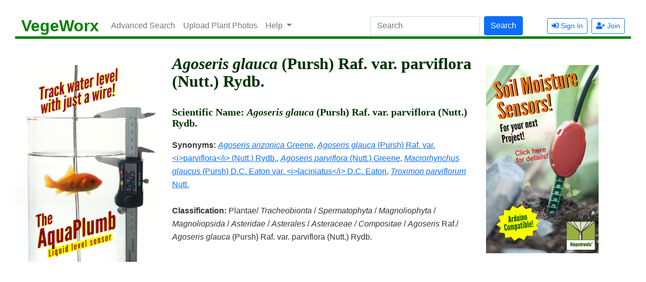

--- FILE ---
content_type: text/html
request_url: https://plants.vegeworx.com/p/Agoseris-glauca-AGGLP
body_size: 2469
content:
<!DOCTYPE html>
<html>

<head>
	<title id="title"><i>Agoseris glauca (Pursh) Raf. var. parviflora (Nutt.) Rydb.</title>
	<meta name="viewport" content="width=device-width, initial-scale=1">
	<meta http-equiv="content-language" content="en-us">
	<meta name="description" content="<i>Agoseris glauca (Pursh) Raf. var. parviflora (Nutt.) Rydb.">
	
	
	<link rel="shortcut icon" type="image/icon" href="/framework/favicon.ico">
	<!-- Bootstrap CSS CDN -->
	<link href="https://cdn.jsdelivr.net/npm/bootstrap@5.0.2/dist/css/bootstrap.min.css" rel="stylesheet"
		integrity="sha384-EVSTQN3/azprG1Anm3QDgpJLIm9Nao0Yz1ztcQTwFspd3yD65VohhpuuCOmLASjC" crossorigin="anonymous">
	<!-- FontAwesome CSS CDN -->
	<link rel="stylesheet" href="https://use.fontawesome.com/releases/v5.3.1/css/solid.css"
		integrity="sha384-VGP9aw4WtGH/uPAOseYxZ+Vz/vaTb1ehm1bwx92Fm8dTrE+3boLfF1SpAtB1z7HW" crossorigin="anonymous">
	<link rel="stylesheet" href="https://use.fontawesome.com/releases/v5.3.1/css/brands.css"
		integrity="sha384-rf1bqOAj3+pw6NqYrtaE1/4Se2NBwkIfeYbsFdtiR6TQz0acWiwJbv1IM/Nt/ite" crossorigin="anonymous">
	<link rel="stylesheet" href="https://use.fontawesome.com/releases/v5.3.1/css/fontawesome.css"
		integrity="sha384-1rquJLNOM3ijoueaaeS5m+McXPJCGdr5HcA03/VHXxcp2kX2sUrQDmFc3jR5i/C7" crossorigin="anonymous">
	<!--Our Custom CSS-->
	<link rel="stylesheet" href="/framework/site.css">

	<!-- JQUERY JS -->
	<script src="https://code.jquery.com/jquery-3.6.0.min.js"
		integrity="sha256-/xUj+3OJU5yExlq6GSYGSHk7tPXikynS7ogEvDej/m4=" crossorigin="anonymous"></script>
	<!-- Bootstrap JS -->
	<script src="https://cdn.jsdelivr.net/npm/bootstrap@5.0.2/dist/js/bootstrap.bundle.min.js"
		integrity="sha384-MrcW6ZMFYlzcLA8Nl+NtUVF0sA7MsXsP1UyJoMp4YLEuNSfAP+JcXn/tWtIaxVXM"
		crossorigin="anonymous"></script>
	<!-- Moment JS -->
	<script src="https://cdnjs.cloudflare.com/ajax/libs/moment.js/2.29.1/moment.min.js"
		integrity="sha512-qTXRIMyZIFb8iQcfjXWCO8+M5Tbc38Qi5WzdPOYZHIlZpzBHG3L3by84BBBOiRGiEb7KKtAOAs5qYdUiZiQNNQ=="
		crossorigin="anonymous" referrerpolicy="no-referrer"></script>
	<!-- Google Adsense -->
	<script async src="https://pagead2.googlesyndication.com/pagead/js/adsbygoogle.js?client=ca-pub-1155302517384345"
		crossorigin="anonymous"></script>
	<!-- Our Common Scripts -->
	<script src="/framework/plant-common.js"></script>
	<style>
	</style>
	<script>
	</script>
</head>

<body>
	<div class="wrapper">
		
		<nav class="navbar navbar-expand-lg navbar-light bg-light d-print-none">
			<div class="container-fluid">
				<button class="navbar-toggler" type="button" data-bs-toggle="collapse" data-bs-target="#navbarSupportedContent"
					aria-controls="navbarSupportedContent" aria-expanded="false" aria-label="Toggle navigation">
					<span class="navbar-toggler-icon"></span>
				</button>
				<a class="navbar-brand" href="https://vegeworx.com">VegeWorx</a>
				<div class="collapse navbar-collapse" id="navbarSupportedContent">
					<ul class="navbar-nav me-auto mb-2 mb-lg-0">
						<li class="nav-item">
							<a class="nav-link" href="https://vegeworx.com/plant/search/advanced">Advanced Search</a>
						</li>
						<li class="nav-item">
							<a class="nav-link need-auth" href="https://vegeworx.com/upload/plant">Upload Plant Photos</a>
							<a class="nav-link hide-signin" href="https://vegeworx.com/signinv?path=upload/plant">Upload Plant Photos</a>
						</li>
						<li class="nav-item dropdown">
							<a class="nav-link dropdown-toggle" href="#" id="navbarDropdown" role="button"
								data-bs-toggle="dropdown" aria-expanded="false">
								Help
							</a>
							<ul class="dropdown-menu" aria-labelledby="navbarDropdown">
								<li><a class="dropdown-item" href="https://vegeworx.com/contact">Contact Us</a></li>
								<li><a class="dropdown-item" href="https://vegeworx.com/company/about">About Us</a></li>
								<li><a class="dropdown-item" href="https://vegeworx.com/company/terms">Terms and Conditions</a></li>
								<li><a class="dropdown-item" href="https://vegeworx.com/sitemap">Site Map</a></li>
							</ul>
						</li>
					</ul>
					<form class="d-flex">
						<input id="plant-search-inp" class="form-control me-2" type="search" placeholder="Search" aria-label="Search">
						<button id="plant-search-btn" class="btn btn-primary me-5" type="button">Search</button>
					</form>
					<div class="navbar-text"> </div>
					<div class="d-flex">
						<a href="#" id="signout" class="btn btn-sm btn-outline-primary me-2 need-auth"
							type="button" role="button"><i class="fas fa-sign-out-alt"></i> Sign Out</a>
						<a href="https://vegeworx.com/signinv" id="signin" class="btn btn-sm btn-outline-primary me-2 hide-signin"
							type="button" role="button"><i class="fas fa-sign-in-alt"></i> Sign In</a>
						<a href="https://vegeworx.com/register" id="join" class="btn btn-sm btn-outline-primary hide-signin"
							type="button" role="button"><i class="fas fa-user-plus"></i> Join</a>
					</div>
				</div>
			</div>
		</nav>
		


		<div id="main">
			<div id="error-msg"></div>
			<div id="top-partial" class="row"></div>
			<div class="row">
				<div id="left-partial" class="col-sm-3"></div>
				<div id="content" class="col-sm-6">
					<!-- Content Start  --><h1 id="main-heading"><i>Agoseris glauca</i> &lpar;Pursh&rpar; Raf&period; var&period; parviflora &lpar;Nutt&period;&rpar; Rydb&period;</h1><h3>Scientific Name: <i>Agoseris glauca</i> &lpar;Pursh&rpar; Raf&period; var&period; parviflora &lpar;Nutt&period;&rpar; Rydb&period;</h3><div id="Synonyms"><strong>Synonyms:</strong> <a href="/p/Agoseris-glauca-AGGLP"><i>Agoseris arizonica</i> Greene</a>, <a href="/p/Agoseris-glauca-AGGLP"><i>Agoseris glauca</i> &lpar;Pursh&rpar; Raf&period; var&period; &lt;i&gt;parviflora&lt;&sol;i&gt; &lpar;Nutt&period;&rpar; Rydb&period;</a>, <a href="/p/Agoseris-glauca-AGGLP"><i>Agoseris parviflora</i> &lpar;Nutt&period;&rpar; Greene</a>, <a href="/p/Agoseris-glauca-AGGLP"><i>Macrorhynchus glaucus</i> &lpar;Pursh&rpar; D&period;C&period; Eaton var&period; &lt;i&gt;laciniatus&lt;&sol;i&gt; D&period;C&period; Eaton</a>, <a href="/p/Agoseris-glauca-AGGLP"><i>Troximon parviflorum</i> Nutt&period;</a> </div><br><div id="plant-rank" class="plant-rank"><strong>Classification:</strong> Plantae/ <i>Tracheobionta</i> / <i>Spermatophyta</i> / <i>Magnoliophyta</i> / <i>Magnoliopsida</i> / <i>Asteridae</i> / <i>Asterales</i> / <i>Asteraceae &sol; Compositae</i> / <i>Agoseris</i> Raf&period;/ <i>Agoseris glauca</i> &lpar;Pursh&rpar; Raf&period; var&period; parviflora &lpar;Nutt&period;&rpar; Rydb&period;</div><br><div class='row'>
						<div class='col-sm-6'>
							<img src="https://plants.sc.egov.usda.gov/ImageLibrary/standard/agpa14_001_svd.jpg" alt="<i>Agoseris glauca</i> &lpar;Pursh&rpar; Raf&period; var&period; parviflora &lpar;Nutt&period;&rpar; Rydb&period;"><br><label><i>Agoseris glauca</i> &lpar;Pursh&rpar; Raf&period; var&period; parviflora &lpar;Nutt&period;&rpar; Rydb&period;</label>
						</div>
						<div class='col-sm-6'>
						<table class="table" id="general-info">
							<thead>
							<tr>
							<th colspan="2">General Information</th>
							</tr>
							</thead>
							<tbody>
								<tr><td>Usda Symbol</td><td>AGGLP</td></tr>
								<tr><td>Group</td><td>Dicot</td></tr>
								<tr><td>Life Cycle</td><td>Perennial</td></tr>
								<tr><td>Growth Habits</td><td>Forb/herbShrub, Subshrub, </td></tr>
								<tr><td>Native Locations</td><td>AGGLP</td></tr>
							</tbody>
						</thead>
						</table>
						</div>
					</div>
		<h2>Plant Guide</h2><p> Use <a href="https://vegetronix.com/soil-moisture-sensor">soil moisture sensors</a> to measure the soil moisture of <i>Agoseris glauca</i> &lpar;Pursh&rpar; Raf&period; var&period; parviflora &lpar;Nutt&period;&rpar; Rydb&period;.</p><p>
						<img src="https://plants.sc.egov.usda.gov/ImageLibrary/standard/agpa14_001_svd.jpg" alt="<i>Agoseris glauca</i> &lpar;Pursh&rpar; Raf&period; var&period; parviflora &lpar;Nutt&period;&rpar; Rydb&period;"><br>
						<label><i>Agoseris glauca</i> &lpar;Pursh&rpar; Raf&period; var&period; parviflora &lpar;Nutt&period;&rpar; Rydb&period;</label>
						</p>


					<!-- Content End  -->
				</div>
				<div id="right-partial" class="col-sm-3"></div>
			</div>
		</div>
	</div>
	<div id="bot-links">
	</div>
	<div id='bot-partial'></div>
	<div class="text-center" >
		[<a href="/sitemap/sitemap-plants.html">Plant Index</a>] [<a href="https://vegeworx.com/sitemap">Site Map</a>] 
	</div>
	<div id="copyright" class="text-center">Copyright &copy;2022 - All rights reserved.</div>
</body>

</html>

--- FILE ---
content_type: text/html
request_url: https://plants.vegeworx.com/framework/right-partial.html
body_size: 40
content:
<br><br>
<a href="https://www.vegetronix.com/Products/VH400">
	<img class="img-fluid" src="/ads/Soil-Moisture-Sensor-Ad.png" alt="Soil Moisture Sensor Probe">
</a>


--- FILE ---
content_type: text/html; charset=utf-8
request_url: https://www.google.com/recaptcha/api2/aframe
body_size: 268
content:
<!DOCTYPE HTML><html><head><meta http-equiv="content-type" content="text/html; charset=UTF-8"></head><body><script nonce="uE8NmReBHyqQA7Cj_EbRcA">/** Anti-fraud and anti-abuse applications only. See google.com/recaptcha */ try{var clients={'sodar':'https://pagead2.googlesyndication.com/pagead/sodar?'};window.addEventListener("message",function(a){try{if(a.source===window.parent){var b=JSON.parse(a.data);var c=clients[b['id']];if(c){var d=document.createElement('img');d.src=c+b['params']+'&rc='+(localStorage.getItem("rc::a")?sessionStorage.getItem("rc::b"):"");window.document.body.appendChild(d);sessionStorage.setItem("rc::e",parseInt(sessionStorage.getItem("rc::e")||0)+1);localStorage.setItem("rc::h",'1769243753124');}}}catch(b){}});window.parent.postMessage("_grecaptcha_ready", "*");}catch(b){}</script></body></html>